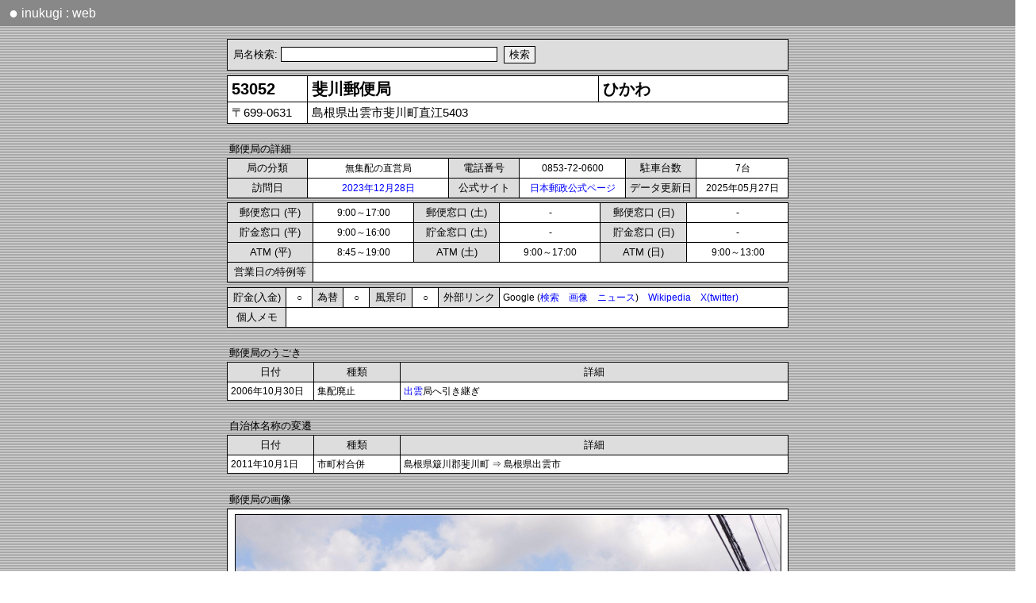

--- FILE ---
content_type: text/html; charset=utf-8
request_url: https://r3.quicca.com/~postal/detail.php?code=53052
body_size: 5595
content:
<!DOCTYPE HTML PUBLIC "-//W3C//DTD HTML 4.01 Transitional//EN"
"http://www.w3.org/TR/html4/loose.dtd"><HTML>
<HEAD>
<META http-equiv="content-language" content="ja">
<META name="viewport" content="initial-scale=1.0">
<link href="css/detail2.css?v=8" rel="stylesheet" type="text/css">
<SCRIPT type="text/javascript">local = false;</SCRIPT>
<SCRIPT type="text/javascript" src="___ajax.js"></SCRIPT>
<SCRIPT type="text/javascript" src="___cookie.js"></SCRIPT>
<SCRIPT type="text/javascript" src="___mouse.js"></SCRIPT>
<SCRIPT type="text/javascript" src="___urlencode.js"></SCRIPT>


<TITLE>斐川郵便局 | inukugi web |</TITLE>
</HEAD>
<BODY>

<DIV id=routepopup style='position:absolute;background-color:#ffffff;top:100;left:10;'></DIV>
<DIV id=areamap style="position:absolute;visibility:hidden; background-color:#444444"></DIV>
	

<SCRIPT type="application/ld+json">
	// Googleドメイン名表示対策
	{
	  "@context" : "https://schema.org",
	  "@type" : "WebSite",
	  "name" : "inukugi : web",
	  "alternateName" : "iukugiweb",
	  "url" : "https://r3.quicca.com/~postal/",
	  "potentialAction": {
	    "@type": "SearchAction",
	    "target": {
	      "@type": "EntryPoint",
	      "urlTemplate": "https://query.example.com/search?q={search_term_string}"
	    },
	    "query-input": "required name=search_term_string"
	  }
	}
</SCRIPT>

<STYLE type="text/css">
 DIV.header {
	background:#888888;padding:5pt;color:white;font-family:Meiryo, sans-serif;font-size:12pt;
 	width:100%;	height:15pt;line-height:120%;
 }
 DIV.header2{
 	width:98%;
 }
 A.header{
	color:white;padding:3pt;
 }
 A:hover.header   { 
	background:transparent;	font-weight:bold;
 }
 SPAN.mark{
 	 font-size:15pt; vertical-align: top;
 }
</STYLE>
<META http-equiv="content-language" content="ja">
<SCRIPT>
	//MacOS系環境での文字間隔開きすぎに対応するためのもの
	var os = navigator.platform;
	var ua = navigator.userAgent;
	var mac = 0;

	if(os.indexOf("Mac")!=-1) mac = 1;
	if(os.indexOf("iPad")!=-1) mac = 1;
	if(os.indexOf("iPhone")!=-1) mac = 1;
	if(mac == 1) document.write("<STYLE>BODY{letter-spacing: -0.3pt;}</STYLE>");

	var ip = 0;	
	if(os.indexOf("iPad")!=-1) ip = 1;
	if(os.indexOf("iPhone")!=-1) ip = 1;
	if(ua.indexOf("Android") > 0) ip = 1;
	
	//var sw = document.body.clientWidth;
	var sw = window.innerWidth;
	if(sw > 980){
		//ブラウザ横幅がある程度ある場合は横スクロールバーをなくす
		document.write("<STYLE>BODY{overflow-x:hidden;}</STYLE>");
	}
	/*
	function fixScrollX(){
		//ipad用 横スクロールした時にバーが切れるのを修正する
		scw = window.scrollX;
		w = window.innerWidth;
		//if(ip) w = screen.width;
		
		w = w + scw;
		w = w + "px";
		document.getElementById('head').style.width=w;
		document.getElementById('foot').style.width=w;
	}
	if(ip) window.onscroll = fixScrollX; //リサイズ時のバー切れ対策 (Android, iphone))
	*/
</SCRIPT>
	
<DIV class=header id=head>
	<DIV class=header2>
		<A href='index.php' class=header><SPAN class=mark>●</SPAN> inukugi : web</A>
	</DIV>
</DIV>
	
<!-- 検索窓 START-->
<BR>
<TABLE align=center width=708 class=c><TR><TD class=index5>
<SCRIPT type="text/javascript" src="___search_post.js"></script>
</TABLE>
<!-- 検索窓 END-->
<SCRIPT>
			var code2 = '53052';
			var detail_narrow = false;
			if(window.innerWidth < 560) detail_narrow = true;
				</SCRIPT><SCRIPT type='text/javascript'>var poschk = '';</SCRIPT><TABLE align=center width=708 class=c>
<TR><TD class=name width=90>53052<TD class=name><NOBR>斐川郵便局</NOBR><TD class=name>ひかわ<TR><TD class=add>〒699-0631<TD colspan=2 class=add>島根県出雲市斐川町直江5403</TD></TR>
</TABLE><BR>
<TABLE align=center width=708><TR><TD class=tit>郵便局の詳細</TABLE><TABLE align=center width=708 class=c>
<TR><TD class=index width=92>局の分類<TD class=detail width=120 align=center>無集配の直営局<TD class=index width=80>電話番号<TD class=detail align=center>0853-72-0600<TD class=index width=80>駐車台数<TD class=detail align=center>7台
<TR><TD class=index width=80>訪問日<TD class=detail align=center width=170><A href='visited_daily.php?dt=2023-12-28' target=_blank>2023年12月28日</A><TD class=index width=80>公式サイト<TD class=detail align=center><A href='https://map.japanpost.jp/p/search/dtl/300153052000/' target=_blank>日本郵政公式ページ</A><TD class=index>データ更新日<TD class=detail align=center>2025年05月27日</TABLE>
<TABLE align=center class=c width=708>
<TR><TD class=index width=92>郵便窓口 (平)<TD class=detail width=110 align=center>9:00～17:00<TD class=index width=92>郵便窓口 (土)<TD class=detail width=110 align=center>-<TD class=index width=92>郵便窓口 (日)<TD class=detail width=110 align=center>-<TR><TD class=index>貯金窓口 (平)<TD class=detail align=center>9:00～16:00<TD class=index>貯金窓口 (土)<TD class=detail align=center>-<TD class=index>貯金窓口 (日)<TD class=detail align=center>-<TR><TD class=index>ATM (平)<TD class=detail align=center>8:45～19:00<TD class=index>ATM (土)<TD class=detail align=center>9:00～17:00<TD class=index>ATM (日)<TD class=detail align=center>9:00～13:00<TR><TD class=index>営業日の特例等<TD class=detail colspan=5></TABLE>
<TABLE align=center width=708 class=c><TR><TD class=index width=65>貯金(入金)<TD class=detail align=center width=25>○<TD class=index width=30>為替<TD class=detail align=center width=25>○<TD class=index width=45>風景印<TD class=detail align=center width=25>○<TD class=index width=68>外部リンク<TD class=detail>Google (<A href='https://www.google.co.jp/search?hl=ja&as_oq="斐川郵便局"+"斐川局"&as_eq=yelp+yapy+%E9%80%81%E6%96%99+%E3%82%BF%E3%82%A6%E3%83%B3%E3%82%AC%E3%82%A4%E3%83%89+%E6%99%82%E9%96%93%E8%B2%B8+%E8%B3%83%E8%B2%B8+%E9%9B%BB%E8%A9%B1%E7%95%AA%E5%8F%B7+%E5%A4%A9%E6%B0%97+%E4%B8%8D%E5%8B%95%E7%94%A3+%E7%89%A9%E4%BB%B6+%E3%82%B0%E3%83%AB%E3%83%A1+%E3%82%A2%E3%83%97%E3%83%AA+%E5%8F%A3%E3%82%B3%E3%83%9F&as_qdr=all&as_occt=any&safe=images' target=_blank>検索</A>　<A href='https://www.google.co.jp/search?as_st=y&tbm=isch&hl=ja&as_oq="斐川郵便局"+"斐川局"&as_eq=yelp+yapy+%E9%80%81%E6%96%99+%E3%82%BF%E3%82%A6%E3%83%B3%E3%82%AC%E3%82%A4%E3%83%89+%E6%99%82%E9%96%93%E8%B2%B8+%E8%B3%83%E8%B2%B8+%E9%9B%BB%E8%A9%B1%E7%95%AA%E5%8F%B7+%E5%A4%A9%E6%B0%97+%E4%B8%8D%E5%8B%95%E7%94%A3+%E7%89%A9%E4%BB%B6+%E3%82%B0%E3%83%AB%E3%83%A1+%E3%82%A2%E3%83%97%E3%83%AA+%E5%8F%A3%E3%82%B3%E3%83%9F&tbm=isch&safe=images' target=_blank>画像</A>　<A href='https://www.google.co.jp/search?as_oq="斐川郵便局"+"斐川局"&tbm=nws' target=_blank>ニュース</A>)　<A href='https://ja.wikipedia.org/w/index.php?search="斐川郵便局"' target=_blank>Wikipedia</A>　<A href='https://twitter.com/search?l=&q=("斐川郵便局" OR "斐川局")&src=typd&lang=ja&f=live' target=_blank>X(twitter)</A><TR><TD class=index>個人メモ<TD colspan=7 class=detail><DIV id=descy></DIV><DIV id=descconf></DIV></TABLE>
<INPUT type=hidden value='' id=descx><BR><TABLE align=center width=708><TR><TD class=tit>郵便局のうごき</TABLE><TABLE align=center width=708 class=c>
<TR><TD class=index width=100>日付<TD class=index width=100>種類<TD class=index>詳細
<TR><TD class=detail>2006年10月30日<TD class=detail>集配廃止<TD class=detail><A href='detail.php?code=53004' target=_blank>出雲</A>局へ引き継ぎ</TABLE><BR><TABLE align=center width=708><TR><TD class=tit>自治体名称の変遷</TABLE><TABLE align=center width=708 class=c>
<TR><TD class=index width=100>日付<TD class=index width=100>種類<TD class=index>詳細
<TR><TD class=detail>2011年10月1日<TD class=detail>市町村合併<TD class=detail>島根県簸川郡斐川町 ⇒ 島根県出雲市</TABLE><SCRIPT>imgdesc=new Array(); code=new Array(); filename=new Array();orders=new Array();imgyear=new Array();</SCRIPT><BR><TABLE align=center Width=708><TR><TD class=tit>郵便局の画像</TABLE><TABLE align=center width=708 class=c>
<TR><TD class=img><DIV id=imgbox style='text-align:center'><IMG src=img/06/53052-48c3919ad75e2a70429e59159023d1a4.jpg width=687 height=515 border=1></DIV><DIV class=cap id=caption>局舎 (2023)</DIV>
<SCRIPT>filename[0]='06/53052-48c3919ad75e2a70429e59159023d1a4';orders[0]=0;code[0]='53052';imgdesc[0]='局舎';imgyear[0]='2023';</SCRIPT></TABLE><BR><TABLE align=center width=708 id=hook><TR><TD class=tit colspan=100>郵便局の位置</TABLE><TABLE align=center width=708 class=c>
<TR><TD class=detail colspan=4 style=padding:0pt><DIV style='width:699;height:505;padding:5pt'><iframe width=694 height=504 frameborder=0 scrolling=no marginheight=0 marginwidth=0 id=map></iframe></DIV><TR><TD class=map_title>大きなマップ<TD class=detail><A href='https://r3.quicca.com/~postal/areamap_main.php?nl=35.3919275&el=132.8214219&maptype=c&route=1' target=_blank>周辺の郵便局</A>　 <A href='https://r3.quicca.com/~postal/areamap_main.php?nl=35.3919275&el=132.8214219&maptype=v&route=1' target=_blank>周辺の郵便局 (訪局反映)</A>　 <TD class=map_title>地図をえらぶ<TD class=detail><A href="javascript:void(0);getMap(map_zenrin,'zenrin')" >ZENRIN</A>　<A href="javascript:void(0);getMap(map_google,'google')">Google</A>　<A href="javascript:void(0);getMap(map_kokudo,'kokudo')" >国土地理院</A>　</TABLE><SCRIPT>var nlw = 35.3919275;var elw = 132.8214219;var iframe_w = 694;var iframe_h = 504;var fnlw = 127399647;var felw = 478166548;</SCRIPT>	<SCRIPT>
		function getMap(url, type)
		{
			CookieWrite('map',type,30);
			document.getElementById('map').src = url;
		}
		var map_kokudo = "detail_kokudo2.php?nl="+nlw+"&el="+elw;
		//var map_zenrin = "https://www.its-mo.com/map/link.php?type=1&lat="+fnlw+"&lon="+felw+"&lvl=13&w="+iframe_w+"&h="+iframe_h;
		var map_zenrin = "detail_zenrinmap.php?lat="+fnlw+"&lon="+felw+"&w="+iframe_w+"&h="+iframe_h;
		
		//var map_google = "areamap_main.php?nl="+nlw+"&el="+elw+"&maptype=d&zoom=15&route=1&poschk="+poschk;
		var map_google = "detail_googlemap.php?nl="+nlw+"&el="+elw;
		
		var defmap;
		if(CookieRead("map")=="google") defmap = map_google;
		else if(CookieRead("map")=="kokudo") defmap = map_kokudo;
		else if(CookieRead("map")=="zenrin") defmap = map_zenrin;
		else defmap = map_zenrin;  //初訪問の人にはZENRINマップを表示
		document.getElementById('map').src = defmap;
	</SCRIPT>
	<BR><TABLE align=center width=708><TR><TD class=tit>近隣の郵便局</TABLE><TABLE align=center width=708 class=c>
<TR><TD class=index width=170>局名<TD class=index>所在地<TD class=index width=60>直線距離<TD class=index width=40>方角<TD class=index width=60>経路<TR onmouseover=RI(this) onmouseout=RO(this)><TD class=detail2><A href='detail.php?code=53799' target=_blank>荘原西簡易</A><TD class=detail2>島根県出雲市斐川町荘原110<TD class=detail2 nowrap>1.972 km<TD class=detail2 nowrap>東<DIV id=dis1></DIV><DIV style=visibility:hidden;position:absolute><TD class=detail2 nowrap><A href='javascript:void(0);showPopup("detail_route.php?nl1=35.3919275&el1=132.8214219&nl2=35.3942583&el2=132.8429358",120)'>経路マップ</A> </TR>
<TR onmouseover=RI(this) onmouseout=RO(this)><TD class=detail2><A href='detail.php?code=53823' target=_blank>斐川新川簡易</A><TD class=detail2>島根県出雲市斐川町神氷2764-47<TD class=detail2 nowrap>1.871 km<TD class=detail2 nowrap>南西<DIV id=dis2></DIV><DIV style=visibility:hidden;position:absolute><TD class=detail2 nowrap><A href='javascript:void(0);showPopup("detail_route.php?nl1=35.3919275&el1=132.8214219&nl2=35.3767075&el2=132.8125444",120)'>経路マップ</A> </TR>
<TR onmouseover=RI(this) onmouseout=RO(this)><TD class=detail2><A href='detail.php?code=53089' target=_blank>荘原</A><TD class=detail2>島根県出雲市斐川町荘原3853-2<TD class=detail2 nowrap>3.335 km<TD class=detail2 nowrap>東<DIV id=dis3></DIV><DIV style=visibility:hidden;position:absolute><TD class=detail2 nowrap><A href='javascript:void(0);showPopup("detail_route.php?nl1=35.3919275&el1=132.8214219&nl2=35.3963881&el2=132.8577289",120)'>経路マップ</A> </TR>
<TR onmouseover=RI(this) onmouseout=RO(this)><TD class=detail2><A href='detail.php?code=53015' target=_blank>平田</A><TD class=detail2>島根県出雲市平田町2246<TD class=detail2 nowrap>4.590 km<TD class=detail2 nowrap>北<DIV id=dis4></DIV><DIV style=visibility:hidden;position:absolute><TD class=detail2 nowrap><A href='javascript:void(0);showPopup("detail_route.php?nl1=35.3919275&el1=132.8214219&nl2=35.4332786&el2=132.8229772",120)'>経路マップ</A> </TR>
<TR onmouseover=RI(this) onmouseout=RO(this)><TD class=detail2><A href='detail.php?code=53809' target=_blank>西平田簡易</A><TD class=detail2>島根県出雲市西平田町48<TD class=detail2 nowrap>4.434 km<TD class=detail2 nowrap>北<DIV id=dis5></DIV><DIV style=visibility:hidden;position:absolute><TD class=detail2 nowrap><A href='javascript:void(0);showPopup("detail_route.php?nl1=35.3919275&el1=132.8214219&nl2=35.4317314&el2=132.8170453",120)'>経路マップ</A> </TR>
<TR onmouseover=RI(this) onmouseout=RO(this)><TD class=detail2><A href='detail.php?code=53228' target=_blank>平田国富</A><TD class=detail2>島根県出雲市国富町馬場127<TD class=detail2 nowrap>3.377 km<TD class=detail2 nowrap>北西<DIV id=dis6></DIV><DIV style=visibility:hidden;position:absolute><TD class=detail2 nowrap><A href='javascript:void(0);showPopup("detail_route.php?nl1=35.3919275&el1=132.8214219&nl2=35.4180303&el2=132.8023031",120)'>経路マップ</A> </TR>
<TR onmouseover=RI(this) onmouseout=RO(this)><TD class=detail2><A href='detail.php?code=53210' target=_blank>出東</A><TD class=detail2>島根県出雲市斐川町三分市1052<TD class=detail2 nowrap>3.440 km<TD class=detail2 nowrap>北東<DIV id=dis7></DIV><DIV style=visibility:hidden;position:absolute><TD class=detail2 nowrap><A href='javascript:void(0);showPopup("detail_route.php?nl1=35.3919275&el1=132.8214219&nl2=35.41575&el2=132.8456603",120)'>経路マップ</A> </TR>
</TABLE><BR><TABLE align=center width=708><TR><TD class=tit>その他の近隣の郵便局</TABLE><TABLE align=center width=708 class=c><TR><TD class=detail2 onmouseover=RI(this) onmouseout=RO(this)><A href='detail.php?code=53788' target=_blank>古平田簡易</A>　　<TD class=detail2 onmouseover=RI(this) onmouseout=RO(this)><A href='detail.php?code=53796' target=_blank>出雲東林木簡易</A>　　<TD class=detail2 onmouseover=RI(this) onmouseout=RO(this)><A href='detail.php?code=53737' target=_blank>平田灘分簡易</A>　　<TD class=detail2 onmouseover=RI(this) onmouseout=RO(this)><A href='detail.php?code=53175' target=_blank>出雲稲岡</A>　　<TD class=detail2 onmouseover=RI(this) onmouseout=RO(this)><A href='detail.php?code=53103' target=_blank>出雲大津</A>　　<TR><TD class=detail2 onmouseover=RI(this) onmouseout=RO(this)><A href='detail.php?code=53701' target=_blank>久多美簡易 (閉)</A>　　<TD class=detail2 onmouseover=RI(this) onmouseout=RO(this)><A href='detail.php?code=53751' target=_blank>出雲山廻簡易</A>　　<TD class=detail2 onmouseover=RI(this) onmouseout=RO(this)><A href='detail.php?code=53211' target=_blank>出雲上津</A>　　<TD class=detail2 onmouseover=RI(this) onmouseout=RO(this)><A href='detail.php?code=53798' target=_blank>船津簡易</A>　　<TD class=detail2 onmouseover=RI(this) onmouseout=RO(this)><A href='detail.php?code=53756' target=_blank>出雲里方町簡易</A>　　<TR><TD class=detail2 onmouseover=RI(this) onmouseout=RO(this)><A href='detail.php?code=53241' target=_blank>出雲朝倉</A>　　<TD class=detail2 onmouseover=RI(this) onmouseout=RO(this)><A href='detail.php?code=53819' target=_blank>島根県立中央病院内簡易</A>　　<TD class=detail2 onmouseover=RI(this) onmouseout=RO(this)><A href='detail.php?code=53738' target=_blank>多久谷簡易</A>　　<TD class=detail2 onmouseover=RI(this) onmouseout=RO(this)><A href='detail.php?code=53711' target=_blank>西田簡易</A>　　<TD class=detail2 onmouseover=RI(this) onmouseout=RO(this)><A href='detail.php?code=53781' target=_blank>出雲本町簡易</A>　　<TR><TD class=detail2 onmouseover=RI(this) onmouseout=RO(this)><A href='detail.php?code=53262' target=_blank>出雲中央通</A>　　<TD class=detail2 onmouseover=RI(this) onmouseout=RO(this)><A href='detail.php?code=53739' target=_blank>上塩冶町簡易</A>　　<TD class=detail2 onmouseover=RI(this) onmouseout=RO(this)><A href='detail.php?code=53757' target=_blank>出雲小山町簡易</A>　　<TD class=detail2 onmouseover=RI(this) onmouseout=RO(this)><A href='detail.php?code=53215' target=_blank>平田園</A>　　<TD class=detail2 onmouseover=RI(this) onmouseout=RO(this)><A href='detail.php?code=53204' target=_blank>出雲駅前</A>　　<TR><TD class=detail2 onmouseover=RI(this) onmouseout=RO(this)><A href='detail.php?code=53212' target=_blank>大社遙堪</A>　　<TD class=detail2 onmouseover=RI(this) onmouseout=RO(this)><A href='detail.php?code=53004' target=_blank>出雲</A>　　<TD class=detail2 onmouseover=RI(this) onmouseout=RO(this)><A href='detail.php?code=53811' target=_blank>出雲小山団地簡易</A>　　<TD class=detail2 onmouseover=RI(this) onmouseout=RO(this)><A href='detail.php?code=53023' target=_blank>宍道</A>　　<TD class=detail2 onmouseover=RI(this) onmouseout=RO(this)><A href='detail.php?code=53121' target=_blank>稗原</A>　　<TR><TD class=detail2 onmouseover=RI(this) onmouseout=RO(this)><A href='detail.php?code=53773' target=_blank>出雲半分簡易</A>　　<TD class=detail2 onmouseover=RI(this) onmouseout=RO(this)><A href='detail.php?code=53814' target=_blank>島大医学部病院内簡易</A>　　<TD class=detail2 onmouseover=RI(this) onmouseout=RO(this)><A href='detail.php?code=53786' target=_blank>出雲白枝簡易</A>　　<TD class=detail2 onmouseover=RI(this) onmouseout=RO(this)><A href='detail.php?code=53776' target=_blank>出雲塩冶簡易</A>　　<TD class=detail2 onmouseover=RI(this) onmouseout=RO(this)><A href='detail.php?code=53151' target=_blank>平田佐香</A>　　<TR><TD class=detail2 onmouseover=RI(this) onmouseout=RO(this)><A href='detail.php?code=53731' target=_blank>出雲浜町簡易</A>　　<TD class=detail2 onmouseover=RI(this) onmouseout=RO(this)><A href='detail.php?code=53134' target=_blank>河下</A>　　<TD class=detail2 onmouseover=RI(this) onmouseout=RO(this)><A href='detail.php?code=53191' target=_blank>朝山</A>　　<TD class=detail2 onmouseover=RI(this) onmouseout=RO(this)><A href='detail.php?code=53100' target=_blank>出雲古志</A>　　<TD class=detail2 onmouseover=RI(this) onmouseout=RO(this)><A href='detail.php?code=53031' target=_blank>加茂</A>　　</TABLE><BR><TABLE align=center width=708><TR><TD class=tit>同名の郵便局</TABLE><TABLE align=center width=708 class=c>
<TR><TD class=index>局名<TD class=index>よみ<TD class=index>所在地<TD class=index>直線距離
<TR><TD class=detail2><A href='detail.php?code=08027' target=_blank>日川</A><TD class=detail2>ひかわ<TD class=detail2>山梨県山梨市一町田中1125<TD class=detail2 nowrap>532.256 km</TABLE></TABLE><BR><TABLE align=center width=708 class=c><TR><TD class=footer><A href='index.php'>トップページ</A>　</TABLE><BR>
<BR>

<STYLE type="text/css">
 DIV.footer {
 	background:#888888;padding:5pt;color:white;	font-family:Meiryo, sans-serif;
 	width:100%;	height:20pt;line-height:120%;
 }
 DIV.footer2{
 	width:98%
 }
 A.footer{
	color:white;padding:3pt;
 }
 A:hover.footer   { 
	background:transparent;	font-weight:bold;
 }
 SPAN.mark{
 	 font-size:15pt;
 	 vertical-align: top;
 }
</STYLE>

<DIV class=footer id=foot>
	<DIV class=footer2>
		<A href='index.php' class=footer><SPAN class=mark>●</SPAN> inukugi : web</A>
	</DIV>
</DIV>

<SCRIPT type="text/javascript">
	var sw = document.body.scrollWidth ; //記事の横幅を取得 (何度も取得すると加算されてしまうためロード時のみ取得)
	
	function adjustSize(){
		var iw = window.innerWidth; //ウインドウの横幅を取得
		
		var fx = 0;
		fx = sw;
		if(iw > sw) fx = iw;

		if(document.getElementById('head')) document.getElementById('head').style.width = fx + "px";
		if(document.getElementById('foot')) document.getElementById('foot').style.width = fx + "px";
		
		
		//document.getElementById('test').innerHTML = sw;
		
		var document_h = document.body.clientHeight;
		var screen_h = window.innerHeight;				//ブラウザの表示領域の縦幅
	
		var foot_y = document.getElementById('foot').offsetTop;		//フッタのY位置
		var foot_h = document.getElementById('foot').offsetHeight;	//フッタ自体の縦幅	
			
		foot_y = screen_h - foot_h;
		
		//ウインドウの縦幅よりもドキュメントの縦幅が小さい場合にフッタ位置を補正する
		if(screen_h > document_h){
			document.getElementById('foot').style.position = "absolute";
			document.getElementById('foot').style.top = foot_y+"px";
		}
	}
	adjustSize();
	window.onresize = adjustSize;
</SCRIPT>



<SCRIPT type="text/javascript" src="___detail.js"></script>
</BODY>
</HTML>

--- FILE ---
content_type: text/html; charset=utf-8
request_url: https://r3.quicca.com/~postal/detail_zenrinmap.php?lat=127399647&lon=478166548&w=694&h=504
body_size: 418
content:

<!DOCTYPE HTML PUBLIC "-//W3C//DTD HTML 4.01 Transitional//EN">
<html>
<head>
<STYLE rel="stylesheet" type="text/css">
	BODY{
		margin:0pt;
		line-height:100%;
	}
</STYLE>
<META name="viewport" content="initial-scale=1.0">

<title>ZENRIN Map</title>
<body style='background-color:#AAAAAA'>
	
<iframe width='700px' height='510px' scrolling=no style='position:absolute; top:-7px; left:-7px; border:0px;' src='https://www.its-mo.com/map/link.php?type=1&lat=127399647&lon=478166548&lvl=13&w=694&h=504'></iframe>
</body>
</html>